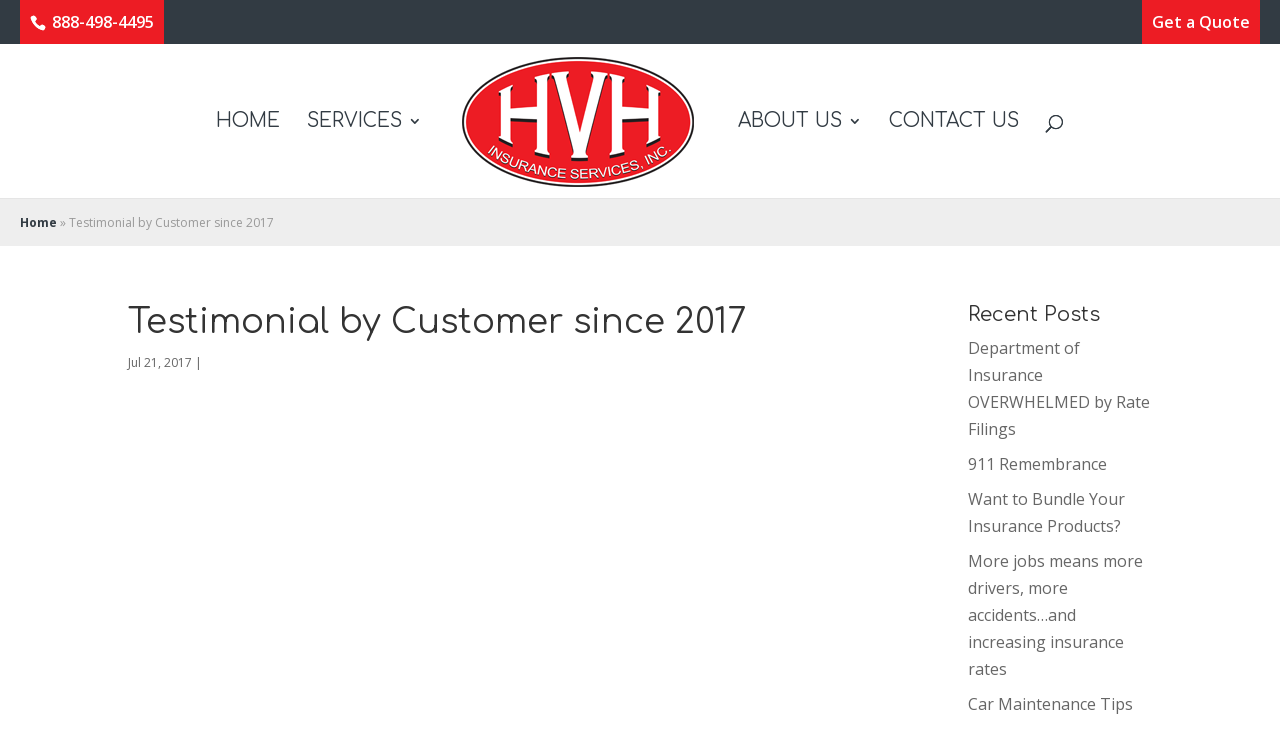

--- FILE ---
content_type: text/css
request_url: https://www.hvhinsurance.com/wp-content/themes/DiviFX/style.css
body_size: 84
content:
/*
 Theme Name:   DiviFX
 Theme URI:    http://divifx.com/
 Description:  The Ultimate Divi Child Theme. Requires Divi from Elegant Themes
 Author:       GammaFX Studio - 405 Ideas, Inc. Brand
 Author URI:   http://gammafx.com/
 Template:     Divi
 Version:      1.1.0
 Text Domain:  DiviFX
*/
/* DO NOT EDIT: Use /css/local.css Instead */


/* KEY UTILITY STYLES */


.et_pb_blog_grid.et_pb_module.hide-content .et_pb_post .post-content { display:none; }


@media only screen and (min-width: 1400px) {

}
@media only screen and (min-width: 981px) {

}

/*-------------------[1080px]------------------*/
@media only screen and (min-width: 1100px) and (max-width: 1405px) {
	
}

/*-------------------[960px]------------------*/
@media only screen and (min-width: 981px) and (max-width: 1100px) {

}

/*-------------------[768px]------------------*/
@media only screen and (max-width: 980px) {

}

/*-------------------[480px]------------------*/
@media only screen and (max-width: 767px) {

}

/*-------------------[320px]------------------*/
@media only screen and (max-width: 479px) {

}




--- FILE ---
content_type: text/css
request_url: https://www.hvhinsurance.com/wp-content/cache/et/1/1/global/et-divi-customizer-global-176238730921.min.css
body_size: 7417
content:
body,.et_pb_column_1_2 .et_quote_content blockquote cite,.et_pb_column_1_2 .et_link_content a.et_link_main_url,.et_pb_column_1_3 .et_quote_content blockquote cite,.et_pb_column_3_8 .et_quote_content blockquote cite,.et_pb_column_1_4 .et_quote_content blockquote cite,.et_pb_blog_grid .et_quote_content blockquote cite,.et_pb_column_1_3 .et_link_content a.et_link_main_url,.et_pb_column_3_8 .et_link_content a.et_link_main_url,.et_pb_column_1_4 .et_link_content a.et_link_main_url,.et_pb_blog_grid .et_link_content a.et_link_main_url,body .et_pb_bg_layout_light .et_pb_post p,body .et_pb_bg_layout_dark .et_pb_post p{font-size:16px}.et_pb_slide_content,.et_pb_best_value{font-size:18px}.woocommerce #respond input#submit,.woocommerce-page #respond input#submit,.woocommerce #content input.button,.woocommerce-page #content input.button,.woocommerce-message,.woocommerce-error,.woocommerce-info{background:#323b43!important}#et_search_icon:hover,.mobile_menu_bar:before,.mobile_menu_bar:after,.et_toggle_slide_menu:after,.et-social-icon a:hover,.et_pb_sum,.et_pb_pricing li a,.et_pb_pricing_table_button,.et_overlay:before,.entry-summary p.price ins,.woocommerce div.product span.price,.woocommerce-page div.product span.price,.woocommerce #content div.product span.price,.woocommerce-page #content div.product span.price,.woocommerce div.product p.price,.woocommerce-page div.product p.price,.woocommerce #content div.product p.price,.woocommerce-page #content div.product p.price,.et_pb_member_social_links a:hover,.woocommerce .star-rating span:before,.woocommerce-page .star-rating span:before,.et_pb_widget li a:hover,.et_pb_filterable_portfolio .et_pb_portfolio_filters li a.active,.et_pb_filterable_portfolio .et_pb_portofolio_pagination ul li a.active,.et_pb_gallery .et_pb_gallery_pagination ul li a.active,.wp-pagenavi span.current,.wp-pagenavi a:hover,.nav-single a,.posted_in a{color:#323b43}.et_pb_contact_submit,.et_password_protected_form .et_submit_button,.et_pb_bg_layout_light .et_pb_newsletter_button,.comment-reply-link,.form-submit .et_pb_button,.et_pb_bg_layout_light .et_pb_promo_button,.et_pb_bg_layout_light .et_pb_more_button,.woocommerce a.button.alt,.woocommerce-page a.button.alt,.woocommerce button.button.alt,.woocommerce-page button.button.alt,.woocommerce input.button.alt,.woocommerce-page input.button.alt,.woocommerce #respond input#submit.alt,.woocommerce-page #respond input#submit.alt,.woocommerce #content input.button.alt,.woocommerce-page #content input.button.alt,.woocommerce a.button,.woocommerce-page a.button,.woocommerce button.button,.woocommerce-page button.button,.woocommerce input.button,.woocommerce-page input.button,.et_pb_contact p input[type="checkbox"]:checked+label i:before,.et_pb_bg_layout_light.et_pb_module.et_pb_button{color:#323b43}.footer-widget h4{color:#323b43}.et-search-form,.nav li ul,.et_mobile_menu,.footer-widget li:before,.et_pb_pricing li:before,blockquote{border-color:#323b43}.et_pb_counter_amount,.et_pb_featured_table .et_pb_pricing_heading,.et_quote_content,.et_link_content,.et_audio_content,.et_pb_post_slider.et_pb_bg_layout_dark,.et_slide_in_menu_container,.et_pb_contact p input[type="radio"]:checked+label i:before{background-color:#323b43}a{color:#323b43}#main-header .nav li ul{background-color:#eeeeee}#top-header,#et-secondary-nav li ul{background-color:#323b43}.et_header_style_centered .mobile_nav .select_page,.et_header_style_split .mobile_nav .select_page,.et_nav_text_color_light #top-menu>li>a,.et_nav_text_color_dark #top-menu>li>a,#top-menu a,.et_mobile_menu li a,.et_nav_text_color_light .et_mobile_menu li a,.et_nav_text_color_dark .et_mobile_menu li a,#et_search_icon:before,.et_search_form_container input,span.et_close_search_field:after,#et-top-navigation .et-cart-info{color:#323b43}.et_search_form_container input::-moz-placeholder{color:#323b43}.et_search_form_container input::-webkit-input-placeholder{color:#323b43}.et_search_form_container input:-ms-input-placeholder{color:#323b43}#top-header,#top-header a,#et-secondary-nav li li a,#top-header .et-social-icon a:before{font-size:16px}#top-menu li a{font-size:19px}body.et_vertical_nav .container.et_search_form_container .et-search-form input{font-size:19px!important}#top-menu li a,.et_search_form_container input{font-weight:normal;font-style:normal;text-transform:uppercase;text-decoration:none}.et_search_form_container input::-moz-placeholder{font-weight:normal;font-style:normal;text-transform:uppercase;text-decoration:none}.et_search_form_container input::-webkit-input-placeholder{font-weight:normal;font-style:normal;text-transform:uppercase;text-decoration:none}.et_search_form_container input:-ms-input-placeholder{font-weight:normal;font-style:normal;text-transform:uppercase;text-decoration:none}#main-footer{background-color:#323b43}#footer-widgets .footer-widget a,#footer-widgets .footer-widget li a,#footer-widgets .footer-widget li a:hover{color:#eeeeee}.footer-widget{color:#eeeeee}#main-footer .footer-widget h4{color:#ed1c24}.footer-widget li:before{border-color:#323b43}.footer-widget,.footer-widget li,.footer-widget li a,#footer-info{font-size:14px}.bottom-nav,.bottom-nav a,.bottom-nav li.current-menu-item a{color:#eeeeee}#et-footer-nav .bottom-nav li.current-menu-item a{color:#eeeeee}body .et_pb_button,.woocommerce a.button.alt,.woocommerce-page a.button.alt,.woocommerce button.button.alt,.woocommerce-page button.button.alt,.woocommerce input.button.alt,.woocommerce-page input.button.alt,.woocommerce #respond input#submit.alt,.woocommerce-page #respond input#submit.alt,.woocommerce #content input.button.alt,.woocommerce-page #content input.button.alt,.woocommerce a.button,.woocommerce-page a.button,.woocommerce button.button,.woocommerce-page button.button,.woocommerce input.button,.woocommerce-page input.button,.woocommerce #respond input#submit,.woocommerce-page #respond input#submit,.woocommerce #content input.button,.woocommerce-page #content input.button,.woocommerce-message a.button.wc-forward{background:#ed1c24;border-color:#000000;border-radius:20px;font-weight:bold;font-style:normal;text-transform:none;text-decoration:none;}body.et_pb_button_helper_class .et_pb_button,body.et_pb_button_helper_class .et_pb_module.et_pb_button,.woocommerce.et_pb_button_helper_class a.button.alt,.woocommerce-page.et_pb_button_helper_class a.button.alt,.woocommerce.et_pb_button_helper_class button.button.alt,.woocommerce-page.et_pb_button_helper_class button.button.alt,.woocommerce.et_pb_button_helper_class input.button.alt,.woocommerce-page.et_pb_button_helper_class input.button.alt,.woocommerce.et_pb_button_helper_class #respond input#submit.alt,.woocommerce-page.et_pb_button_helper_class #respond input#submit.alt,.woocommerce.et_pb_button_helper_class #content input.button.alt,.woocommerce-page.et_pb_button_helper_class #content input.button.alt,.woocommerce.et_pb_button_helper_class a.button,.woocommerce-page.et_pb_button_helper_class a.button,.woocommerce.et_pb_button_helper_class button.button,.woocommerce-page.et_pb_button_helper_class button.button,.woocommerce.et_pb_button_helper_class input.button,.woocommerce-page.et_pb_button_helper_class input.button,.woocommerce.et_pb_button_helper_class #respond input#submit,.woocommerce-page.et_pb_button_helper_class #respond input#submit,.woocommerce.et_pb_button_helper_class #content input.button,.woocommerce-page.et_pb_button_helper_class #content input.button{color:rgba(255,255,255,0.99)}body .et_pb_button:hover,.woocommerce a.button.alt:hover,.woocommerce-page a.button.alt:hover,.woocommerce button.button.alt:hover,.woocommerce-page button.button.alt:hover,.woocommerce input.button.alt:hover,.woocommerce-page input.button.alt:hover,.woocommerce #respond input#submit.alt:hover,.woocommerce-page #respond input#submit.alt:hover,.woocommerce #content input.button.alt:hover,.woocommerce-page #content input.button.alt:hover,.woocommerce a.button:hover,.woocommerce-page a.button:hover,.woocommerce button.button:hover,.woocommerce-page button.button:hover,.woocommerce input.button:hover,.woocommerce-page input.button:hover,.woocommerce #respond input#submit:hover,.woocommerce-page #respond input#submit:hover,.woocommerce #content input.button:hover,.woocommerce-page #content input.button:hover{color:rgba(255,255,255,0.99)!important;background:#323b43!important;border-color:rgba(255,255,255,0.99)!important;border-radius:20px}@media only screen and (min-width:981px){.footer-widget h4{font-size:30px}.et_header_style_left #et-top-navigation,.et_header_style_split #et-top-navigation{padding:70px 0 0 0}.et_header_style_left #et-top-navigation nav>ul>li>a,.et_header_style_split #et-top-navigation nav>ul>li>a{padding-bottom:70px}.et_header_style_split .centered-inline-logo-wrap{width:140px;margin:-140px 0}.et_header_style_split .centered-inline-logo-wrap #logo{max-height:140px}.et_pb_svg_logo.et_header_style_split .centered-inline-logo-wrap #logo{height:140px}.et_header_style_centered #top-menu>li>a{padding-bottom:25px}.et_header_style_slide #et-top-navigation,.et_header_style_fullscreen #et-top-navigation{padding:61px 0 61px 0!important}.et_header_style_centered #main-header .logo_container{height:140px}.et_header_style_split .centered-inline-logo-wrap{width:auto;height:154px}.et_header_style_split .et-fixed-header .centered-inline-logo-wrap{width:auto;height:54px}.et_header_style_split .centered-inline-logo-wrap #logo,.et_header_style_split .et-fixed-header .centered-inline-logo-wrap #logo{height:auto;max-height:100%}.et-fixed-header#top-header,.et-fixed-header#top-header #et-secondary-nav li ul{background-color:#323b43}.et-fixed-header #top-menu a,.et-fixed-header #et_search_icon:before,.et-fixed-header #et_top_search .et-search-form input,.et-fixed-header .et_search_form_container input,.et-fixed-header .et_close_search_field:after,.et-fixed-header #et-top-navigation .et-cart-info{color:#323b43!important}.et-fixed-header .et_search_form_container input::-moz-placeholder{color:#323b43!important}.et-fixed-header .et_search_form_container input::-webkit-input-placeholder{color:#323b43!important}.et-fixed-header .et_search_form_container input:-ms-input-placeholder{color:#323b43!important}body.home-posts #left-area .et_pb_post .post-meta,body.archive #left-area .et_pb_post .post-meta,body.search #left-area .et_pb_post .post-meta,body.single #left-area .et_pb_post .post-meta{font-size:12px}}@media only screen and (min-width:1350px){.et_pb_row{padding:27px 0}.et_pb_section{padding:54px 0}.single.et_pb_pagebuilder_layout.et_full_width_page .et_post_meta_wrapper{padding-top:81px}.et_pb_section.et_pb_section_first{padding-top:inherit}.et_pb_fullwidth_section{padding:0}}h1{font-size:34px}h2,.product .related h2,.et_pb_column_1_2 .et_quote_content blockquote p{font-size:29px}h3{font-size:24px}h4,.et_pb_circle_counter h3,.et_pb_number_counter h3,.et_pb_column_1_3 .et_pb_post h2,.et_pb_column_1_4 .et_pb_post h2,.et_pb_blog_grid h2,.et_pb_column_1_3 .et_quote_content blockquote p,.et_pb_column_3_8 .et_quote_content blockquote p,.et_pb_column_1_4 .et_quote_content blockquote p,.et_pb_blog_grid .et_quote_content blockquote p,.et_pb_column_1_3 .et_link_content h2,.et_pb_column_3_8 .et_link_content h2,.et_pb_column_1_4 .et_link_content h2,.et_pb_blog_grid .et_link_content h2,.et_pb_column_1_3 .et_audio_content h2,.et_pb_column_3_8 .et_audio_content h2,.et_pb_column_1_4 .et_audio_content h2,.et_pb_blog_grid .et_audio_content h2,.et_pb_column_3_8 .et_pb_audio_module_content h2,.et_pb_column_1_3 .et_pb_audio_module_content h2,.et_pb_gallery_grid .et_pb_gallery_item h3,.et_pb_portfolio_grid .et_pb_portfolio_item h2,.et_pb_filterable_portfolio_grid .et_pb_portfolio_item h2{font-size:20px}h5{font-size:18px}h6{font-size:15px}.et_pb_slide_description .et_pb_slide_title{font-size:52px}.woocommerce ul.products li.product h3,.woocommerce-page ul.products li.product h3,.et_pb_gallery_grid .et_pb_gallery_item h3,.et_pb_portfolio_grid .et_pb_portfolio_item h2,.et_pb_filterable_portfolio_grid .et_pb_portfolio_item h2,.et_pb_column_1_4 .et_pb_audio_module_content h2{font-size:18px}h1,h2,h3,h4,h5,h6{font-family:'Comfortaa',display}.et_pb_button{font-family:'Comfortaa',display}#main-header,#et-top-navigation{font-family:'Comfortaa',display}#wpadminbar #wp-admin-bar-wp-logo>.ab-item{background-image:url('https://www.hvhinsurance.com/wp-content/uploads/2017/06/icon.png')!important;background-size:90%;background-repeat:no-repeat;background-position:50% 50%;background-color:#ffffff}#wpadminbar #wp-admin-bar-wp-logo>.ab-item .ab-icon:before{opacity:0}#wpadminbar #wp-admin-bar-wp-logo{overflow:hidden}textarea:focus,input:focus,select:focus,option:focus{outline:none!important;outline-color:rgba(0,0,0,0)}h2{font-size:27px}h3{font-size:23px}h4{font-size:20px}h5{font-size:17px}#sl_div div.results_entry,.gform_body .gform_button.button,body .button,.mobile_menu_bar{-webkit-transition:all 0.2s;-moz-transition:all 0.2s;transition:all 0.2s}body .gform_button.button{padding:0.3em 1em}body .et_pb_specialty_fullwidth>.et_pb_row.et_pb_gutters1{width:100%!important;max-width:100%!important}#logo{max-height:100%}@media (max-width:980px){.et_header_style_left #logo,.et_header_style_split #logo{max-width:80%}}nav#top-menu-nav,#top-menu,nav.fullwidth-menu-nav,.fullwidth-menu{text-align:right}@media only screen and (min-width:981px){.et_header_style_split .et-fixed-header .centered-inline-logo-wrap{width:auto;height:100%;vertical-align:middle}}body .et-fixed-header .logo_container a img#logo{opacity:0}body .et-fixed-header .logo_container a:after{content:'';background-position:50% 50%;position:absolute;width:100%;height:100%;top:0;left:0;background-image:url(https://www.hvhinsurance.com/wp-content/uploads/2017/07/logo-small.png);background-size:contain;background-repeat:no-repeat}body .et-fixed-header .logo_container a{display:inline-block;height:100%;overflow:hidden;position:relative}#main-header .et-search-form input{height:80%;border:#323b43 solid 1px;padding-right:10px;padding-left:10px}.et_vertical_nav #main-header .logo_container{width:auto;width:auto;margin-left:-20px;margin-right:-20px;margin-top:-25px}.et_vertical_nav div#et_top_search.gamma_vertical_search_top{z-index:2;margin-bottom:20px;margin-top:0}.et_vertical_fixed.et_vertical_nav.et_header_style_left #et-top-navigation,.et_vertical_nav.et_header_style_left #et-top-navigation{padding-top:0!important}.et_vertical_nav .gamma_vertical_search_top .et_search_form_container.et_pb_search_visible,.et_vertical_nav .gamma_vertical_search_top .et_search_form_container.et_pb_is_animating.et_pb_search_form_hidden{margin-top:-60px!important;margin-bottom:15px!important}.et_vertical_nav #main-header .gamma_vertical_search_top .et_search_form_container{margin:auto;width:100%}et_search_form_container@media only screen and (max-width:980px){.et_fixed_nav #main-header,.et_fixed_nav #top-header{position:fixed}}#top-menu .sub-menu li a,#top-menu li.mega-menu>ul>li>a{font-size:19px;padding:0}#top-menu li.mega-menu.mega-menu-parent .sub-menu .sub-menu li>a{font-size:19px;font-family:"Open Sans",Arial,sans-serif}.et-fixed-header #top-menu li.mega-menu>ul{padding:15px 20px}#top-menu li.mega-menu.mega-menu-parent li>.sub-menu{background-color:transparent!important}#top-menu li.current-menu-ancestor>a,#top-menu li.current-menu-item>a{color:#323b43}.quick-cart-wrapper>a,#main-header .sub-menu,#et-top-navigation .sub-menu{font-family:'Comfortaa',display}@media (min-width:981px){.et_vertical_nav #main-header #top-menu.nav .menu-item-has-children>a:first-child:after{content:"5"}}#mobile_menu{text-align:left;overflow:auto}#et_mobile_nav_menu .sub-menu li a{text-align:left}.woocommerce .woocommerce-breadcrumb{margin:0}#et-main-area #breadcrumbs-wrapper{padding:10px 20px;border-bottom:solid 1px #ffffff;border-top:solid 1px #ffffff;background-color:#eeeeee}#breadcrumbs-wrapper #breadcrumbs,#breadcrumbs-wrapper .woocommerce .woocommerce-breadcrumb{margin:0!important;font-size:12px!important;color:#323b43}#breadcrumbs-wrapper a{color:#323b43;font-weight:700;font-size:12px!important}#breadcrumbs-wrapper a:hover{color:#ed1c24}#breadcrumbs span{color:#999999!important;font-size:12px!important;!important}#breadcrumbs a:hover span{color:#ed1c24!important}#breadcrumbs a span{color:#323b43!important;!important}#main-content,.et_pb_section{background-color:#FFFFFF}.nav-previous a.et_pb_has_overlay,.nav-next a.et_pb_has_overlay{position:relative}.nav-previous a.et_pb_has_overlay .et_overlay,.nav-next a.et_pb_has_overlay .et_overlay{z-index:3;opacity:1}.nav-previous a.et_pb_has_overlay:hover .et_overlay,.nav-next a.et_pb_has_overlay:hover .et_overlay{z-index:3;opacity:0.2}.nav-previous a.et_pb_has_overlay .et_overlay:before{content:"\e045";font-size:50px;margin-right:-25px;margin-top:-40px}.nav-next a.et_pb_has_overlay .et_overlay:before{content:"\e046";font-size:50px;margin-left:-25px;margin-top:-40px}.et_pb_fullwidth_section .et_pb_post_title{padding:20px}.et_pb_fullwidth_section .et_pb_post_title.et_pb_image_below{padding-bottom:20px}.et_pb_fullwidth_section .et_pb_post_title.et_pb_featured_bg{padding:6% 0}#add_payment_method #payment,.woocommerce-cart #payment,.woocommerce-checkout #payment,.blockUI.blockOverlay,.et_overlay{background:rgba(255,255,255,0.6);border:none}body .blockUI.blockOverlay{z-index:1000;border:none;margin:0px;padding:0px;width:100%;height:100%;top:0px;left:0px;opacity:1;cursor:wait;position:absolute!important}.overlay_dark:after{content:'';display:block;position:absolute;width:100%;height:100%;background-color:rgba(255,255,255,0.7);top:0;left:0}.et_parallax_bg{background-position:center center}.gamma_js_link{color:#323b43;cursor:pointer;opacity:0.7}.gamma-tooltip.loading{min-height:25px}.gamma-tooltip.loading:after{opacity:1;font-family:'ETmodules'!important;content:"\e02d"!important;vertical-align:middle;font-weight:400;position:absolute;bottom:0px;left:50%;margin-left:-9px;-webkit-font-smoothing:antialiased;-webkit-animation:spin 2s linear infinite;-moz-animation:spin 2s linear infinite;animation:spin 2s linear infinite}.gamma_js_link:hover{opacity:1}.gamma-tooltip .text{font-size:12px;margin:10px 0;white-space:normal;padding:0 10px;display:inline-block}.gamma-tooltip .title{font-size:20px;text-transform:uppercase;padding-bottom:5px}.gamma-tooltip,.variation-swatch .gamma-tooltip{opacity:0;visibility:hidden;-moz-transition:all 0.3s;-webkit-transition:all 0.3s;transition:all 0.3s;position:absolute;padding:2px;background-color:rgba(50,59,67,0.9);width:auto;line-height:normal!important;z-index:100000;max-width:200px;color:rgba(255,255,255,0)!important;text-align:center;-webkit-transition-delay:0.3s;-moz-transition-delay:0.3s;-o-transition-delay:0.3s;transition-delay:0.3s;top:auto;right:auto;bottom:120%;width:280px;left:50%;transform:translate(-50%,0px);-webkit-transform:translate(-50%,0px);-moz-transform:translate(-50%,0px);-o-transform:translate(-50%,0px);-ms-transform:translate(-50%,0px)}@media only screen and (max-width:767px){.gamma-tooltip,.variation-swatch .gamma-tooltip{display:none}}.gamma-tooltip:before,.variation-swatch .gamma-tooltip:before{width:0;height:0;border-style:solid;position:absolute;content:'';border-width:15px 15px 0 15px;border-color:rgba(50,59,67,0.9) transparent transparent transparent;top:100%;left:50%;margin-left:-15px;margin-top:0px}a:hover .gamma-tooltip,.variation-swatch:hover .gamma-tooltip{bottom:100%;margin-bottom:15px;right:auto;opacity:1;visibility:visible}.ginput_complex>span{width:50%;display:inline-block}.gform_wrapper .ginput_complex .ginput_full{width:100%}body .gform_wrapper .validation_message{color:#d71a21;font-weight:normal}body img.gform_ajax_spinner{height:25px;width:25px;padding:0!important;margin:0 0 0 10px!important;position:absolute;-webkit-animation:spin 2s linear infinite;-moz-animation:spin 2s linear infinite;animation:spin 2s linear infinite}body .gform_wrapper .field_description_below .gfield_description{padding-top:0px}body .et_pb_bg_layout_dark .gform_wrapper .gfield_list_icons{position:relative}body .et_pb_bg_layout_dark .gform_wrapper .gfield_list_icons:before{content:'';position:absolute;display:block;width:18px;height:18px;border-radius:50%;background:#ed1c24;top:14px;left:3px;opacity:0.5}body .et_pb_bg_layout_dark .gform_wrapper .gfield_list_icons:hover:before{opacity:0.2}body .gform_wrapper div.validation_error{display:none}body .gform_wrapper li.gfield.gfield_error,body .gform_wrapper li.gfield.gfield_error.gfield_contains_required.gfield_creditcard_warning{background-color:rgba(0,0,0,0);padding:0;border-top:none;border-bottom:none}body .gform_wrapper .gfield_description.validation_message{padding-top:0px}body .gform_wrapper .top_label .gfield_label,body .gform_wrapper .gfield_label,body .gform_wrapper .field_sublabel_below .ginput_complex.ginput_container label{display:none}body .entry-summary .gform_wrapper .ginput_container,body .entry-summary .gform_wrapper .top_label .gfield_label,body .entry-summary .gform_wrapper .gfield_label,body .entry-summary .gform_wrapper .field_sublabel_below .ginput_complex.ginput_container label{display:inline-block;width:50%}body .entry-summary .gform_wrapper .gfield_label{text-align:right;padding-right:10px;font-weight:bold}body .entry-summary .gform_wrapper .gfield_select{padding:2px 5px;width:100%}body .entry-summary .gform_wrapper .gform_fields>li{display:inline-block;min-width:50%;margin-bottom:5px}body .entry-summary .gform_wrapper .gform_fields>li.gform_hidden{display:none!important}.mfp-inline-holder .mfp-content{width:90%!important;background-color:#FFFFFF;padding:20px}body .mfp-inline-holder .mfp-content .gform_wrapper .top_label .gfield_label,body .mfp-inline-holder .mfp-content .gform_wrapper .gfield_label,body .mfp-inline-holder .mfp-content .gform_wrapper .field_sublabel_below .ginput_complex.ginput_container label{display:block}#footer-widgets .footer-widget .gform_body li{padding-left:0px}#footer-widgets .footer-widget .gform_body li:before{display:none}body #sl_div select,body #searchForm INPUT,body input[type=text],body textarea,body .gform_wrapper input[type=email],body .gform_wrapper input[type=number],body .gform_wrapper input[type=password],body .gform_wrapper input[type=tel],body .gform_wrapper input[type=text],body .gform_wrapper input[type=url],body .et_pb_widget select,.et_pb_newsletter_form p input,.search-field,.et_pb_contact p input,.et_pb_contact p textarea,body input[type=password],body input[type=tel],body input[type=email],body input.text,body input.title,body textarea,body select,input[type=text]:focus,input.text:focus,input.title:focus,textarea:focus,select:focus{padding:16px;height:auto;border:none;-webkit-border-radius:0;-moz-border-radius:0;border-radius:5px;color:#333333;border-color:#cccccc;border-width:2px;border-style:solid;background-color:#eeeeee;font-size:16px}.entry-content tr th,.entry-content thead th,body.et-pb-preview #main-content .container tr th,body.et-pb-preview #main-content .container thead th{color:#666666}body #sl_div select,.et_pb_bg_layout_dark .et_pb_portfolio_item .post-meta a{color:#323b43}.et_pb_filterable_portfolio .et_pb_portfolio_filters,.et_pb_portfolio_items{text-align:center;font-size:0}.et_pb_portfolio_items .et_pb_portfolio_item{font-size:initial}.et_pb_filterable_portfolio .et_pb_portfolio_filters li,.et_pb_gallery_grid .et_pb_gallery_item,.et_pb_portfolio_grid .et_pb_portfolio_item,.et_pb_filterable_portfolio_grid .et_pb_portfolio_item{display:inline-block;float:none}.et_pb_filterable_portfolio .et_pb_portfolio_filters li a{margin:2px;border:none!important}.et_pb_fullwidth_portfolio .et_pb_portfolio_image.portrait img{width:100%;height:auto}.et_pb_fullwidth_portfolio .contain .et_pb_portfolio_image.portrait img{min-height:inherit}.et_pb_fullwidth_portfolio.contain .et_pb_portfolio_image.landscape img{min-width:inherit}@media only screen and (min-width:981px){.et_pb_title_container h1{font-size:34px}}#main-content .sidebar-ecomm #sidebar{width:100%;float:none}#main-content .sidebar-ecomm .et_pb_widget{padding:10px 20px;border-style:solid;border-width:1px;border-color:#ffffff;-webkit-border-radius:0px;-moz-border-radius:0px;border-radius:0px;margin-bottom:20px;background-color:rgba(0,0,0,0);color:#666666;font-size:16px}#main-content .sidebar-ecomm .et_pb_widget ul li{color:#666666;font-size:16px}#main-content .sidebar-ecomm .et_pb_widget ul li{padding-left:30px}#main-content .sidebar-ecomm .et_pb_widget li a,#main-content .sidebar-ecomm .et_pb_widget a{color:#fff;font-size:16px}#main-content .sidebar-ecomm .et_pb_widget a:hover{opacity:0.75}#main-content .sidebar-ecomm .et_pb_widget .term-description li:before,#main-content .sidebar-ecomm .et_pb_widget li a:before{content:"5";height:100%;box-sizing:border-box;margin-right:5px!important;opacity:0.5;font-family:"ETmodules";font-size:16px;font-weight:800;position:absolute;left:10px;color:#fff}#main-content .sidebar-ecomm .et_pb_widget li.current-menu-item>a,#main-content .sidebar-ecomm .et_pb_widget li.current-menu-item>a:before,#main-content .sidebar-ecomm .et_pb_widget li.current-cat>a,#main-content .sidebar-ecomm .et_pb_widget li.current-cat>a:before{color:#eeeeee}#main-content .sidebar-ecomm .et_pb_widget ul li{position:relative}#main-content .sidebar-ecomm .et_pb_widget ul.children,#main-content .sidebar-ecomm .et_pb_widget ul.sub-menu{margin-top:.5em}#main-content .sidebar-ecomm .et_pb_widget h4:before{content:"\e050";position:absolute;right:0px;font-size:24px;color:#323b43;top:50%;margin-top:-5px;opacity:0;font-family:'ETmodules';speak:none;font-style:normal;font-weight:normal;font-variant:normal;text-transform:none;line-height:1;-webkit-font-smoothing:antialiased}#main-content .sidebar-ecomm .et_pb_widget.expanded h4:before{content:"\e04f"}#main-content .sidebar-ecomm .et_pb_widget h4:hover:before{color:#fff}.sidebar-ecomm .et_pb_widget.collapsed h4,.sidebar-ecomm .et_pb_widget h4{position:relative;padding-top:10px;font-size:20px;color:#ed1c24;!important}#main-content .container:before{background-color:rgba(0,0,0,0)}@media only screen and (min-width:981px){#main-content .sidebar-ecomm .et_pb_widget .toggle_content{display:block!important}}@media only screen and (max-width:980px){#main-content .sidebar-ecomm .et_pb_widget{margin-bottom:-1px!important}#main-content .sidebar-ecomm .et_pb_widget h4:before{opacity:1}#main-content .sidebar-ecomm .et_pb_widget .toggle_content{display:none;padding:10px}}.et_pb_gamma_posts .no-content .et_pb_image_container{margin:0}.et_pb_slide.et_pb_slide_clickable a.divifx_button_full{display:block;position:absolute;top:0;left:0;width:100%;height:100%;z-index:10}.et_pb_slide.divifx_text_position .et_pb_slide_description{padding:16% 4%}.et_pb_slide.divifx_text_position_top_left .et_pb_slide_description{text-align:left;padding:6% 4% 26%;float:left}.et_pb_slide.divifx_text_position_top_center .et_pb_slide_description{padding:6% 4% 26%}.et_pb_slide.divifx_text_position_top_right .et_pb_slide_description{text-align:right;padding:6% 4% 26%;float:right}.et_pb_slide.divifx_text_position_center_right .et_pb_slide_description{text-align:right;float:right}.et_pb_slide.divifx_text_position_center_left .et_pb_slide_description{text-align:left;float:left}.et_pb_slide.divifx_text_position_bottom_left .et_pb_slide_description{text-align:left;padding:26% 4% 6%;float:left}.et_pb_slide.divifx_text_position_bottom_center .et_pb_slide_description{padding:26% 4% 6%}.et_pb_slide.divifx_text_position_bottom_right .et_pb_slide_description{text-align:right;padding:26% 4% 6%;float:right}.et_pb_slider .et_pb_slide.divifx_fullwidth_container_on .et_pb_container{width:100%;max-width:none}body h1,h2,h3,h4,h5,h6,.et_quote_content blockquote p,.et_pb_slide_description .et_pb_slide_title{word-wrap:normal}@media only screen and (min-width:981px){.et_pb_slide.divifx_text_width.divifx_text_width_half .et_pb_slide_description{width:50%}.et_pb_slide.divifx_text_width.divifx_text_width_third .et_pb_slide_description{width:35%}}#main-footer .et_pb_section{background-color:transparent}.et_pb_scroll_top.et-pb-icon{background:rgba(0,0,0,0.6)!important;color:#fff!important}.footer-widget .et_pb_widget{float:none;width:100%}.footer-widget ul#menu-footer-menu{vertical-align:top}#main-footer .et_pb_module{color:#eeeeee}#main-footer .et_pb_module a{color:#eeeeee}#main-footer h1,#main-footer h2,#main-footer h3,#main-footer h4,#main-footer h5,#main-footer h6{color:#ed1c24}#menu-footer-menu li.current-menu-item>a{color:#eeeeee}.et_bloom .et_bloom_form_container .et_bloom_close_button{color:rgba(255,255,255,0.99)!important;background:#ed1c24!important}.et_bloom_form_content .gform_button{margin-top:20px}body .button,body a.et_pb_button.et_pb_module,body input[type=submit].et_pb_button,body #searchForm input[type=submit],body .download-button,body .slp_ui_button,body.woocommerce #respond input#submit,body.woocommerce-page #respond input#submit,body.woocommerce #content input.button,body.woocommerce-page #content input.button,body .gform_button.button,body .slp_ui_button,body .button,.woocommerce .widget_price_filter .price_slider_amount .button,.woocommerce div.product form.cart .button,.woocommerce ul.products li.product .button,body .gform_button.button,body .et_pb_newsletter_button.et_pb_button,body .et_pb_filterable_portfolio .et_pb_portfolio_filters li a,.woocommerce.et_pb_button_helper_class #respond input#submit,.woocommerce-page.et_pb_button_helper_class #respond input#submit,.woocommerce-page.et_pb_button_helper_class button.button,.woocommerce-page.et_pb_button_helper_class a.button,.woocommerce a.button.alt,.woocommerce-page a.button.alt,.woocommerce button.button.alt,.woocommerce-page button.button.alt,.woocommerce input.button.alt,.woocommerce-page input.button.alt,.woocommerce #respond input#submit.alt,.woocommerce-page #respond input#submit.alt,.woocommerce a.button.alt:disabled[disabled]{color:rgba(255,255,255,0.99)!important;font-size:20px!important;background:#ed1c24!important;border:solid!important;border-width:2px!important;border-color:#000000!important;border-radius:20px!important;display:inline-block;cursor:pointer;overflow:hidden;font-weight:bold;font-style:normal;text-transform:none;text-decoration:none;!important;letter-spacing:0px!important}.woocommerce ul.products li.product .button:hover,.woocommerce a.button.alt:hover,.woocommerce-page a.button.alt:hover{padding-right:2em}.woocommerce #respond input#submit.disabled:hover:after,.woocommerce #respond input#submit:disabled:hover:after,.woocommerce #respond input#submit:disabled[disabled]:hover:after,.woocommerce a.button.disabled:hover:after,.woocommerce a.button:disabled:hover:after,.woocommerce a.button:disabled[disabled]:hover:after,.woocommerce button.button.disabled:hover:after,.woocommerce button.button:disabled:hover:after,.woocommerce button.button:disabled[disabled]:hover:after,.woocommerce input.button.disabled:hover:after,.woocommerce input.button:disabled:hover:after,.woocommerce input.button:disabled[disabled]:hover:after{display:none}body .button:after,body .download-button:after,body .slp_ui_button:after,body .gform_button.button:after,body .et_pb_button:after,.woocommerce a.button.alt:after,.woocommerce-page a.button.alt:after,.woocommerce button.button.alt:after,.woocommerce-page button.button.alt:after,.woocommerce input.button.alt:after,.woocommerce-page input.button.alt:after,.woocommerce #respond input#submit.alt:after,.woocommerce-page #respond input#submit.alt:after,.woocommerce #content input.button.alt:after,.woocommerce-page #content input.button.alt:after,.woocommerce a.button:after,.woocommerce-page a.button:after,.woocommerce button.button:after,.woocommerce-page button.button:after,.woocommerce input.button:after,.woocommerce-page input.button:after,.woocommerce #respond input#submit:after,.woocommerce-page #respond input#submit:after,.woocommerce #content input.button:after,.woocommerce-page #content input.button:after{font-size:20px!important;color:#ffffff!important;font-family:'ETmodules'!important;line-height:inherit!important}body .download-button:hover,body a.et_pb_button.et_pb_module:hover,body .slp_ui_button:hover,body.woocommerce #respond input#submit:hover,body.woocommerce-page #respond input#submit:hover,body .gform_button.button:hover,body input[type=submit].et_pb_button:hover,body #searchForm input[type=submit]:hover,body .et_pb_filterable_portfolio .et_pb_portfolio_filters li a.active,body .et_pb_filterable_portfolio .et_pb_portfolio_filters li a:hover,body .button:hover,.woocommerce .widget_price_filter .price_slider_amount .button:hover,.woocommerce ul.products li.product .button:hover,.woocommerce.et_pb_button_helper_class #respond input#submit:hover,.woocommerce-page.et_pb_button_helper_class #respond input#submit:hover,.woocommerce-page.et_pb_button_helper_class button.button:hover,.woocommerce div.product form.cart .button:hover,.woocommerce-page.et_pb_button_helper_class a.button:hover,.woocommerce a.button.alt:hover,.woocommerce-page a.button.alt:hover,.woocommerce button.button.alt:hover,.woocommerce-page button.button.alt:hover,.woocommerce input.button.alt:hover,.woocommerce-page input.button.alt:hover,.woocommerce #respond input#submit.alt:hover,.woocommerce-page #respond input#submit.alt:hover,.woocommerce a.button.alt:disabled[disabled]:hover{color:rgba(255,255,255,0.99)!important;background:#323b43!important;border-color:rgba(255,255,255,0.99)!important;border-radius:20px!important;letter-spacing:0px!important;border-width:2px!important}.woocommerce a.button.alt,#main-content a.button.alt,.woocommerce button.button.alt,#main-content button.button.alt,.woocommerce input.button.alt,#main-content input.button.alt,.woocommerce #respond input#submit.alt,#main-content #respond input#submit.alt,.woocommerce a.button.alt:disabled[disabled]{color:rgba(255,255,255,0.99)!important;background:#323b43!important;border-color:rgba(255,255,255,0.99)!important}body.woocommerce .quantity input.qty{color:#fff!important;background:#333!important;padding-top:0.5em;padding-bottom:0.5em;line-height:1.7em;font-size:20px!important;height:auto}.gamma_divi_load_more{display:inline-block;float:inherit;margin:40px}#et_mobile_nav_menu .sub-menu li a .menu-image{display:inline-block;height:50px;width:auto;margin-right:20px}.et_monarch #et-secondary-menu>ul>li a{line-height:20px}.et_monarch .et_social_top li a,.et_monarch .et_social_media_wrapper .et_social_top li .et_social_share{padding:0!important}.et_monarch .et_social_autowidth li{margin:0 5px 0 0!important;min-height:20px}.et_monarch .et_social_top .et_social_icon{background-color:rgba(0,0,0,0)!important}.et_monarch #footer-bottom .et_social_networks{float:right;width:auto}.et_monarch #et-info .et_social_networks .et_social_icon,.et_monarch #et-info .et_social_networks .et_social_icon:before,.et_monarch #et-info .et_social_networks .et_social_icon:after{width:20px;height:20px;line-height:20px;display:inline-block;font-size:14px;border-radius:0}.et_monarch #et-info-phone{line-height:20px}.mobile_menu_bar:before{content:""!important;color:#ed1c24!important}h3.cff-post-text{font-size:1.5em;font-family:inherit}#footer-bottom .gamma_banners{color:#eeeeee}#main-footer .et_social_networks,#top-header .et_social_networks{width:auto;vertical-align:middle}#top-header .et_social_networks .et_social_icons_container{min-width:120px}#top-header .et_social_networks{float:left}#top-header #et-info{width:50%}@media (max-width:980px){#et-secondary-menu{display:block!important;width:20%;float:right;margin-top:14px!important}#et-secondary-menu .et_duplicate_social_icons{display:none}#top-header #et-info{width:80%;float:left;text-align:left}}#top-header #et-info .gamma_banners{display:inline-block;vertical-align:middle;float:right;line-height:normal;color:#323b43}.anim{-webkit-transition:all 0.2s;-moz-transition:all 0.2s;transition:all 0.2s}.gamma_testimonials .et_pb_carousel_items{overflow:visible}.gamma_testimonials .et_pb_carousel_item{background:rgba(255,255,255,0)}.gamma_testimonials .et_pb_carousel_item:after{display:none}.gamma_testimonials{text-align:center}.testimonial-body{text-align:left;background-color:#323b43;padding:20px 20px 20px 50px;margin-bottom:20px;position:relative;color:#fff}.testimonial-body:after{width:0;height:0;border-style:solid;border-width:15px 15px 0 15px;border-color:#323b43 transparent transparent transparent;position:absolute;content:'';top:100%;left:50%;margin-left:-15px}.owl-prev,.owl-next{position:absolute;z-index:100;top:50%;margin-top:-24px;opacity:0;color:#fff;font-size:48px;-webkit-transition:all 0.2s ease-in-out;-moz-transition:all 0.2s ease-in-out;transition:all 0.2s ease-in-out}.owl-prev{left:40px}.owl-next{right:40px}.owl-next:before,.owl-prev:before{font-family:"ETmodules"!important;font-weight:normal;font-style:normal;font-variant:normal;-webkit-font-smoothing:antialiased;-moz-osx-font-smoothing:grayscale;line-height:1;text-transform:none;speak:none}.owl-next:before{content:"\e04e"}.owl-prev:before{content:"\e04d"}.owl-carousel:hover .owl-prev,.et_mobile_device .owl-prev{left:10px;opacity:1}.owl-carousel:hover .owl-next,.et_mobile_device .owl-next{right:10px;opacity:1}.owl-carousel{padding:40px 5%}.et_pb_blurb_position_left .et-pb-icon-circle,.et_pb_blurb_position_right .et-pb-icon-circle{-webkit-border-radius:50%;-moz-border-radius:50%;border-radius:50%}.et-pb-arrow-next:before{content:"\e04e"}.et_pb_slider .et_pb_container{max-width:80%}.show-label label.gfield_label{display:block!important}@media only screen and (min-width:981px){.nav li ul{width:340px}#top-menu li li a{width:300px}}@media only screen and (max-width:980px){.et_pb_carousel_items.columns-4 .et_pb_carousel_item{width:23.5%}#top-header #et-info{width:50%}#et-secondary-menu{width:50%;text-align:right}#et-secondary-nav{display:block!important}}body .et_pb_slide_content .gform_wrapper ul li.gfield{margin-top:0}.et_pb_slide_content .gform_wrapper{margin-top:-8px}.et_pb_slide_content .gform_wrapper li.gfield.gfield_error.gfield_contains_required div.ginput_container,.et_pb_slide_content.gform_wrapper li.gfield.gfield_error.gfield_contains_required label.gfield_label{margin-top:8px}.et_pb_slide_title{padding-top:15%}.et_pb_slide_description{text-align:left}.home .et_pb_slide_description{text-align:right}@media only screen and (max-width:479px){.et_pb_button{font-size:14px}}@media (max-width:980px){.et_header_style_left #logo,.et_header_style_split #logo{width:auto;height:auto;max-height:none}.et_header_style_split header#main-header .logo_container{max-height:none}}.txt-small{font-size:11px;line-height:normal}.entry-content>.et_pb_fullwidth_section>.et_pb_post_title{position:absolute;width:100%;height:auto;z-index:1}.et_pb_fullwidth_section.et_pb_post_title .entry-title{padding-bottom:0}.et_pb_row.et_pb_row_fullwidth.fullfullwidth{width:100%!important;max-width:100%!important}.et_pb_bg_layout_light .et-pb-arrow-prev,.et_pb_bg_layout_light .et-pb-arrow-next{color:#323b43}.et-pb-arrow-next:before{content:"\e04e"}.et-pb-arrow-prev:before{content:"\e04d"}.et_pb_fullwidth_portfolio_carousel.et_pb_gallery_fullwidth .et_pb_portfolio_items,.et_pb_fullwidth_portfolio_carousel.et_pb_gallery_fullwidth .et_pb_gallery_item{max-height:100px}#top-menu .sub-menu li a,#top-menu li.mega-menu>ul>li>a{font-size:14px!important}body .et_pb_button.alt-button{background-color:#323b43!important}body .et_pb_button.alt-button:hover{background-color:#ed1c24!important}.et_header_style_split .mobile_menu_bar{top:0px;right:0px}#et-info-phone:after,#et-secondary-menu>ul>li>a:after{content:'';position:absolute;width:100%;left:-10px;background:#ed1c24;z-index:-1;padding-left:10px;padding-right:10px;height:44px;margin-top:-0.75em}#et-info-phone{padding-bottom:0.75em}

--- FILE ---
content_type: application/javascript
request_url: https://www.hvhinsurance.com/wp-content/themes/DiviFX/js/local.js
body_size: 485
content:
/* ENTER YOUR CUSTOM JS HERE */
(function($){
	$(document).ready(function () {
		
		resizePostFeed();
		$('.et_header_style_split #logo').delay(1000).css('display','initial');
		
		$('.gform_wrapper input').each(function(){
			//console.log('FOUND: '+$(this).attr('id')+'|'+$(this).attr('placeholder'));
			if($(this).attr('placeholder')==''||!isDefined($(this).attr('placeholder'))){
				
				var label = $(this).parents('li').find('label');
				if(isDefined(label)){
					$(this).attr('placeholder',label.html());
				}else{
					console.log('LABEL: '+label+'|'+$(this).attr('id'));
				}
				
				
			}
		});
		$('.owl-carousel').owlCarousel({
			loop:true,
			margin:10,
			nav:true,
			autoplayHoverPause:true,
			responsiveClass:true,
			autoHeight:true,
			autoplayTimeout:5000,
			navText:["",""],
			responsive:{
				0:{
					items:1,
					autoplay:true,
				},
				480 :{
					items:2,
					autoplay:true,
				},
				768 :{
					items:3,
					autoplay:true,
				},
				981 :{
					items:4,
					autoplay:true,
				}
			}
			
		})
	});
	$(window).load(function() {
		

	})
	$( window ).resize(function() {
		//resizeTestimonials();
		
		resizePostFeed();
	});
	function resizePostFeed(){
		//console.log('res');
		var element = '.et_pb_gamma_posts.et_pb_blog_grid h2.entry-title';
		var maxHeight = ($(window).width()<=479) ?'auto': localGetMaxHeight(element);
		//console.log('resizing'+maxHeight);
		$(element).height(maxHeight);
	}
	function resizeTestimonials(){
		var $et_window = $(window);
		var columns = 4;
		if ( $et_window.width() < 480) {
			columns = 2;
		}
	
		$('.et_pb_carousel.gamma_testimonials .et_pb_carousel_items').attr('class','et_pb_carousel_items columns-'+columns);
		//console.log('resize testimo');
		//console.log($('.et_pb_carousel.gamma_testimonials .et_pb_carousel_items').attr('class'));
	}
	function localGetMaxHeight(selector){
		var maxHeight = 0;
		$(selector).height('auto');
		$(selector).each(function(){
			if($(this).height()>maxHeight){
				maxHeight = $(this).height();
			}
		});
		return maxHeight;
	}
})(jQuery)


--- FILE ---
content_type: application/javascript; charset=UTF-8
request_url: https://www.hvhinsurance.com/cdn-cgi/challenge-platform/scripts/jsd/main.js
body_size: 4529
content:
window._cf_chl_opt={VnHPF6:'b'};~function(x1,z,T,h,H,D,k,a){x1=R,function(m,O,xD,x0,B,c){for(xD={m:256,O:355,B:353,c:324,d:302,Y:304,b:333,l:334,S:349,U:319},x0=R,B=m();!![];)try{if(c=parseInt(x0(xD.m))/1*(parseInt(x0(xD.O))/2)+parseInt(x0(xD.B))/3*(parseInt(x0(xD.c))/4)+parseInt(x0(xD.d))/5+parseInt(x0(xD.Y))/6+parseInt(x0(xD.b))/7+parseInt(x0(xD.l))/8+-parseInt(x0(xD.S))/9*(parseInt(x0(xD.U))/10),O===c)break;else B.push(B.shift())}catch(d){B.push(B.shift())}}(x,535526),z=this||self,T=z[x1(257)],h=function(xe,xX,xa,xv,x2,O,B,c){return xe={m:251,O:321},xX={m:263,O:263,B:255,c:263,d:289,Y:313,b:255,l:263},xa={m:354},xv={m:354,O:313,B:346,c:315,d:316,Y:315,b:316,l:346,S:316,U:299,A:255,i:299,Q:255,P:299,F:255,V:263,y:315,K:316,C:299,o:255,N:255,n:255,W:289},x2=x1,O=String[x2(xe.m)],B={'h':function(d,xZ){return xZ={m:280,O:313},d==null?'':B.g(d,6,function(Y,x3){return x3=R,x3(xZ.m)[x3(xZ.O)](Y)})},'g':function(Y,S,U,x4,A,i,Q,P,F,V,y,K,C,o,N,W,L,E){if(x4=x2,null==Y)return'';for(i={},Q={},P='',F=2,V=3,y=2,K=[],C=0,o=0,N=0;N<Y[x4(xv.m)];N+=1)if(W=Y[x4(xv.O)](N),Object[x4(xv.B)][x4(xv.c)][x4(xv.d)](i,W)||(i[W]=V++,Q[W]=!0),L=P+W,Object[x4(xv.B)][x4(xv.Y)][x4(xv.b)](i,L))P=L;else{if(Object[x4(xv.l)][x4(xv.c)][x4(xv.S)](Q,P)){if(256>P[x4(xv.U)](0)){for(A=0;A<y;C<<=1,S-1==o?(o=0,K[x4(xv.A)](U(C)),C=0):o++,A++);for(E=P[x4(xv.i)](0),A=0;8>A;C=C<<1|E&1,S-1==o?(o=0,K[x4(xv.A)](U(C)),C=0):o++,E>>=1,A++);}else{for(E=1,A=0;A<y;C=C<<1|E,o==S-1?(o=0,K[x4(xv.Q)](U(C)),C=0):o++,E=0,A++);for(E=P[x4(xv.P)](0),A=0;16>A;C=C<<1|E&1.06,o==S-1?(o=0,K[x4(xv.F)](U(C)),C=0):o++,E>>=1,A++);}F--,0==F&&(F=Math[x4(xv.V)](2,y),y++),delete Q[P]}else for(E=i[P],A=0;A<y;C=C<<1.18|1.53&E,o==S-1?(o=0,K[x4(xv.A)](U(C)),C=0):o++,E>>=1,A++);P=(F--,0==F&&(F=Math[x4(xv.V)](2,y),y++),i[L]=V++,String(W))}if(''!==P){if(Object[x4(xv.B)][x4(xv.y)][x4(xv.K)](Q,P)){if(256>P[x4(xv.C)](0)){for(A=0;A<y;C<<=1,S-1==o?(o=0,K[x4(xv.A)](U(C)),C=0):o++,A++);for(E=P[x4(xv.C)](0),A=0;8>A;C=C<<1|1.86&E,S-1==o?(o=0,K[x4(xv.o)](U(C)),C=0):o++,E>>=1,A++);}else{for(E=1,A=0;A<y;C=C<<1.42|E,o==S-1?(o=0,K[x4(xv.N)](U(C)),C=0):o++,E=0,A++);for(E=P[x4(xv.U)](0),A=0;16>A;C=1.03&E|C<<1,o==S-1?(o=0,K[x4(xv.n)](U(C)),C=0):o++,E>>=1,A++);}F--,F==0&&(F=Math[x4(xv.V)](2,y),y++),delete Q[P]}else for(E=i[P],A=0;A<y;C=C<<1|1&E,S-1==o?(o=0,K[x4(xv.Q)](U(C)),C=0):o++,E>>=1,A++);F--,0==F&&y++}for(E=2,A=0;A<y;C=C<<1|1.91&E,S-1==o?(o=0,K[x4(xv.o)](U(C)),C=0):o++,E>>=1,A++);for(;;)if(C<<=1,o==S-1){K[x4(xv.Q)](U(C));break}else o++;return K[x4(xv.W)]('')},'j':function(d,xk,x5){return xk={m:299},x5=x2,null==d?'':d==''?null:B.i(d[x5(xa.m)],32768,function(Y,x6){return x6=x5,d[x6(xk.m)](Y)})},'i':function(Y,S,U,x7,A,i,Q,P,F,V,y,K,C,o,N,W,E,L){for(x7=x2,A=[],i=4,Q=4,P=3,F=[],K=U(0),C=S,o=1,V=0;3>V;A[V]=V,V+=1);for(N=0,W=Math[x7(xX.m)](2,2),y=1;W!=y;L=K&C,C>>=1,0==C&&(C=S,K=U(o++)),N|=(0<L?1:0)*y,y<<=1);switch(N){case 0:for(N=0,W=Math[x7(xX.O)](2,8),y=1;y!=W;L=C&K,C>>=1,C==0&&(C=S,K=U(o++)),N|=y*(0<L?1:0),y<<=1);E=O(N);break;case 1:for(N=0,W=Math[x7(xX.O)](2,16),y=1;W!=y;L=K&C,C>>=1,C==0&&(C=S,K=U(o++)),N|=y*(0<L?1:0),y<<=1);E=O(N);break;case 2:return''}for(V=A[3]=E,F[x7(xX.B)](E);;){if(o>Y)return'';for(N=0,W=Math[x7(xX.O)](2,P),y=1;y!=W;L=K&C,C>>=1,0==C&&(C=S,K=U(o++)),N|=y*(0<L?1:0),y<<=1);switch(E=N){case 0:for(N=0,W=Math[x7(xX.c)](2,8),y=1;y!=W;L=C&K,C>>=1,0==C&&(C=S,K=U(o++)),N|=y*(0<L?1:0),y<<=1);A[Q++]=O(N),E=Q-1,i--;break;case 1:for(N=0,W=Math[x7(xX.c)](2,16),y=1;y!=W;L=K&C,C>>=1,C==0&&(C=S,K=U(o++)),N|=(0<L?1:0)*y,y<<=1);A[Q++]=O(N),E=Q-1,i--;break;case 2:return F[x7(xX.d)]('')}if(i==0&&(i=Math[x7(xX.O)](2,P),P++),A[E])E=A[E];else if(Q===E)E=V+V[x7(xX.Y)](0);else return null;F[x7(xX.b)](E),A[Q++]=V+E[x7(xX.Y)](0),i--,V=E,i==0&&(i=Math[x7(xX.l)](2,P),P++)}}},c={},c[x2(xe.O)]=B.h,c}(),H={},H[x1(260)]='o',H[x1(358)]='s',H[x1(336)]='u',H[x1(359)]='z',H[x1(264)]='n',H[x1(318)]='I',H[x1(268)]='b',D=H,z[x1(308)]=function(O,B,Y,S,xF,xu,xP,xw,A,i,Q,P,F,V){if(xF={m:307,O:276,B:288,c:276,d:279,Y:283,b:310,l:279,S:283,U:348,A:282,i:354,Q:275,P:351},xu={m:360,O:354,B:301},xP={m:346,O:315,B:316,c:255},xw=x1,B===null||B===void 0)return S;for(A=v(B),O[xw(xF.m)][xw(xF.O)]&&(A=A[xw(xF.B)](O[xw(xF.m)][xw(xF.c)](B))),A=O[xw(xF.d)][xw(xF.Y)]&&O[xw(xF.b)]?O[xw(xF.l)][xw(xF.S)](new O[(xw(xF.b))](A)):function(y,xs,K){for(xs=xw,y[xs(xu.m)](),K=0;K<y[xs(xu.O)];y[K]===y[K+1]?y[xs(xu.B)](K+1,1):K+=1);return y}(A),i='nAsAaAb'.split('A'),i=i[xw(xF.U)][xw(xF.A)](i),Q=0;Q<A[xw(xF.i)];P=A[Q],F=M(O,B,P),i(F)?(V=F==='s'&&!O[xw(xF.Q)](B[P]),xw(xF.P)===Y+P?U(Y+P,F):V||U(Y+P,B[P])):U(Y+P,F),Q++);return S;function U(y,K,xh){xh=R,Object[xh(xP.m)][xh(xP.O)][xh(xP.B)](S,K)||(S[K]=[]),S[K][xh(xP.c)](y)}},k=x1(357)[x1(312)](';'),a=k[x1(348)][x1(282)](k),z[x1(317)]=function(m,O,xy,xI,B,Y,l,S){for(xy={m:286,O:354,B:354,c:361,d:255,Y:326},xI=x1,B=Object[xI(xy.m)](O),Y=0;Y<B[xI(xy.O)];Y++)if(l=B[Y],l==='f'&&(l='N'),m[l]){for(S=0;S<O[B[Y]][xI(xy.B)];-1===m[l][xI(xy.c)](O[B[Y]][S])&&(a(O[B[Y]][S])||m[l][xI(xy.d)]('o.'+O[B[Y]][S])),S++);}else m[l]=O[B[Y]][xI(xy.Y)](function(U){return'o.'+U})},e();function j(c,d,xt,xB,Y,b,l,S,U,A,i,Q){if(xt={m:271,O:265,B:278,c:363,d:311,Y:356,b:272,l:352,S:287,U:344,A:314,i:292,Q:293,P:347,F:311,V:342,y:296,K:291,C:274,o:303,N:250,n:309,W:249,L:341,f:306,E:298,xU:269,xA:321},xB=x1,!s(.01))return![];b=(Y={},Y[xB(xt.m)]=c,Y[xB(xt.O)]=d,Y);try{l=z[xB(xt.B)],S=xB(xt.c)+z[xB(xt.d)][xB(xt.Y)]+xB(xt.b)+l.r+xB(xt.l),U=new z[(xB(xt.S))](),U[xB(xt.U)](xB(xt.A),S),U[xB(xt.i)]=2500,U[xB(xt.Q)]=function(){},A={},A[xB(xt.P)]=z[xB(xt.F)][xB(xt.V)],A[xB(xt.y)]=z[xB(xt.d)][xB(xt.K)],A[xB(xt.C)]=z[xB(xt.d)][xB(xt.o)],A[xB(xt.N)]=z[xB(xt.F)][xB(xt.n)],i=A,Q={},Q[xB(xt.W)]=b,Q[xB(xt.L)]=i,Q[xB(xt.f)]=xB(xt.E),U[xB(xt.xU)](h[xB(xt.xA)](Q))}catch(P){}}function e(xW,xn,xo,xG,m,O,B,c,d){if(xW={m:278,O:267,B:295,c:294,d:258,Y:329,b:290,l:290},xn={m:295,O:294,B:290},xo={m:330},xG=x1,m=z[xG(xW.m)],!m)return;if(!I())return;(O=![],B=m[xG(xW.O)]===!![],c=function(xj,Y){if(xj=xG,!O){if(O=!![],!I())return;Y=X(),G(Y.r,function(b){J(m,b)}),Y.e&&j(xj(xo.m),Y.e)}},T[xG(xW.B)]!==xG(xW.c))?c():z[xG(xW.d)]?T[xG(xW.d)](xG(xW.Y),c):(d=T[xG(xW.b)]||function(){},T[xG(xW.l)]=function(xr){xr=xG,d(),T[xr(xn.m)]!==xr(xn.O)&&(T[xr(xn.B)]=d,c())})}function J(B,c,xp,xH,d,Y,b){if(xp={m:365,O:267,B:281,c:306,d:262,Y:259,b:320,l:343,S:306,U:262,A:265,i:332,Q:343},xH=x1,d=xH(xp.m),!B[xH(xp.O)])return;c===xH(xp.B)?(Y={},Y[xH(xp.c)]=d,Y[xH(xp.d)]=B.r,Y[xH(xp.Y)]=xH(xp.B),z[xH(xp.b)][xH(xp.l)](Y,'*')):(b={},b[xH(xp.S)]=d,b[xH(xp.U)]=B.r,b[xH(xp.Y)]=xH(xp.A),b[xH(xp.i)]=c,z[xH(xp.b)][xH(xp.Q)](b,'*'))}function M(m,O,B,xi,xz,Y){xz=(xi={m:273,O:279,B:345,c:279,d:270},x1);try{return O[B][xz(xi.m)](function(){}),'p'}catch(l){}try{if(O[B]==null)return void 0===O[B]?'u':'x'}catch(S){return'i'}return m[xz(xi.O)][xz(xi.B)](O[B])?'a':O[B]===m[xz(xi.c)]?'p5':O[B]===!0?'T':O[B]===!1?'F':(Y=typeof O[B],xz(xi.d)==Y?Z(m,O[B])?'N':'f':D[Y]||'?')}function Z(m,O,xU,xg){return xU={m:339,O:346,B:252,c:316,d:361,Y:305},xg=x1,O instanceof m[xg(xU.m)]&&0<m[xg(xU.m)][xg(xU.O)][xg(xU.B)][xg(xU.c)](O)[xg(xU.d)](xg(xU.Y))}function R(m,O,B){return B=x(),R=function(g,z,T){return g=g-249,T=B[g],T},R(m,O)}function x(xL){return xL='getOwnPropertyNames,getPrototypeOf,__CF$cv$params,Array,816sb03P4TFGe5$tpvOS+WuRmj9Qa7VrhgUEnDXHCYKNyZIiMzBkowflJq-cdLx2A,success,bind,from,floor,clientInformation,keys,XMLHttpRequest,concat,join,onreadystatechange,NUDr6,timeout,ontimeout,loading,readyState,chlApiUrl,body,jsd,charCodeAt,createElement,splice,4859995BTXZbk,BHcSU3,2867814WaFZLJ,[native code],source,Object,BAnB4,mAxV0,Set,_cf_chl_opt,split,charAt,POST,hasOwnProperty,call,Jxahl3,bigint,10gsScgm,parent,bktFAPSO,contentWindow,stringify,790736oXnipC,onload,map,onerror,display: none,DOMContentLoaded,error on cf_chl_props,removeChild,detail,4017482lMUatr,7023992GSxnoa,now,undefined,/jsd/oneshot/13c98df4ef2d/0.14371246135301757:1764690226:6-y8kujnm3mRRDCs5daUFSnMz0DJzdhU-Lp59ltFrZ4/,xhr-error,Function,http-code:,chctx,wfJU3,postMessage,open,isArray,prototype,chlApiSitekey,includes,33674985gBYtJZ,tabIndex,d.cookie,/invisible/jsd,15CbNgcF,length,76CptAmo,VnHPF6,_cf_chl_opt;WVJdi2;tGfE6;eHFr4;rZpcH7;DMab5;uBWD2;TZOO6;NFIEc5;SBead5;rNss8;ssnu4;WlNXb1;QNPd6;BAnB4;Jxahl3;fLDZ5;fAvt5,string,symbol,sort,indexOf,navigator,/cdn-cgi/challenge-platform/h/,appendChild,cloudflare-invisible,contentDocument,errorInfoObject,chlApiClientVersion,fromCharCode,toString,iframe,style,push,10181PCcOrX,document,addEventListener,event,object,status,sid,pow,number,error,random,api,boolean,send,function,msg,/b/ov1/0.14371246135301757:1764690226:6-y8kujnm3mRRDCs5daUFSnMz0DJzdhU-Lp59ltFrZ4/,catch,chlApiRumWidgetAgeMs,isNaN'.split(','),x=function(){return xL},x()}function X(xK,xq,B,c,d,Y,b){xq=(xK={m:300,O:253,B:254,c:328,d:350,Y:297,b:364,l:322,S:285,U:362,A:366,i:331},x1);try{return B=T[xq(xK.m)](xq(xK.O)),B[xq(xK.B)]=xq(xK.c),B[xq(xK.d)]='-1',T[xq(xK.Y)][xq(xK.b)](B),c=B[xq(xK.l)],d={},d=BAnB4(c,c,'',d),d=BAnB4(c,c[xq(xK.S)]||c[xq(xK.U)],'n.',d),d=BAnB4(c,B[xq(xK.A)],'d.',d),T[xq(xK.Y)][xq(xK.i)](B),Y={},Y.r=d,Y.e=null,Y}catch(l){return b={},b.r={},b.e=l,b}}function v(m,xQ,xT,O){for(xQ={m:288,O:286,B:277},xT=x1,O=[];null!==m;O=O[xT(xQ.m)](Object[xT(xQ.O)](m)),m=Object[xT(xQ.B)](m));return O}function I(xc,x9,m,O,B,c){return xc={m:278,O:284,B:284,c:335},x9=x1,m=z[x9(xc.m)],O=3600,B=Math[x9(xc.O)](+atob(m.t)),c=Math[x9(xc.B)](Date[x9(xc.c)]()/1e3),c-B>O?![]:!![]}function G(m,O,xl,xb,xY,xd,xx,B,c){xl={m:278,O:287,B:344,c:314,d:363,Y:311,b:356,l:337,S:267,U:292,A:293,i:325,Q:327,P:269,F:321,V:323},xb={m:338},xY={m:261,O:261,B:281,c:340},xd={m:292},xx=x1,B=z[xx(xl.m)],c=new z[(xx(xl.O))](),c[xx(xl.B)](xx(xl.c),xx(xl.d)+z[xx(xl.Y)][xx(xl.b)]+xx(xl.l)+B.r),B[xx(xl.S)]&&(c[xx(xl.U)]=5e3,c[xx(xl.A)]=function(xR){xR=xx,O(xR(xd.m))}),c[xx(xl.i)]=function(xm){xm=xx,c[xm(xY.m)]>=200&&c[xm(xY.O)]<300?O(xm(xY.B)):O(xm(xY.c)+c[xm(xY.O)])},c[xx(xl.Q)]=function(xO){xO=xx,O(xO(xb.m))},c[xx(xl.P)](h[xx(xl.F)](JSON[xx(xl.V)](m)))}function s(m,xJ,x8){return xJ={m:266},x8=x1,Math[x8(xJ.m)]()<m}}()

--- FILE ---
content_type: application/javascript
request_url: https://www.hvhinsurance.com/wp-content/themes/DiviFX/js/scripts.js
body_size: 6740
content:
// JavaScript Document
/* DO NOT EDIT: Use /js/local.js Instead */
function isDefined(el){
	if(typeof el !== typeof undefined && el !== false && null !== el){
		return true;
	}else{
		return false;
	}
}
(function($){
	
	$(document).ready(function () {
		
		
		windowResize();
		
		
		
		
		$('body').on('click','#sidebar-ecomm h4', function(){
			if($('#main-header').width()<=980){
				$(this).next('.toggle_content').slideToggle( "slow" );
			}
		});
		
		/* POST FEED MODULE */
		$(".et_pb_fullwidth_post_feed .gamma_divi_load_more").click(function () {
		  if($(this).hasClass('disabled')) return false;
		  var currentElement =  $(this);
		   $(this).addClass('disabled');
		   var data = {
				'action': 'gamma_divi_do_shortcode',
				'shortcode_name': $(this).attr('data-shortcode_name'), 
				'shortcode_atts': $(this).attr('data-shortcode_atts'), 
				'shortcode_page': $(this).attr('data-shortcode_page'),
				'et_load_builder_modules':1
			};
			$.post(gamma_strings.ajaxurl, data, function(response) {
				
				if(response.status && response.msg!=''){
					//alert(response.msg);
					currentElement.before( response.msg  );
					$( window ).trigger('resize');
					
				}
				if(response.page_no){
					currentElement.attr('data-shortcode_page',response.page_no);
					currentElement.removeClass('disabled');
				}else{
					//currentElement.removeClass('disabled');
					currentElement.remove();
				}
				
			});
		   
		});
		if(gamma_strings.gamma_vertical_search_top){
			$('#et_top_search, .et_search_outer').insertAfter('.logo_container').addClass('gamma_vertical_search_top');
			
			
		}
		/* VERTICAL CLICK NAV */
		$( ".divifx_vertical_nav_click.et_vertical_nav #main-header #top-menu.nav .sub-menu" ).prepend( '<li class="menu-item-back"><a href="javascript:void(0);"><span class="top-menu-link-text"> &laquo; back</span></a></li>' );
		
		$('.divifx_vertical_nav_click.et_vertical_nav #main-header #top-menu.nav').on('click','.menu-item-has-children > a',function(e){
			e.preventDefault();
			$( this ).parent().siblings('.active-menu').removeClass('active-menu');
            $( this ).parent().addClass('active-menu');  
			$( '#top-menu' ).animate({

				'margin-left': '-=' + $( '.divifx_vertical_nav_click.et_vertical_nav #page-container #main-header').width(),
			
			}, 250, function() {
				// Animation complete.
			});
		});
		
		$('.divifx_vertical_nav_click.et_vertical_nav #main-header #top-menu.nav').on('click','.menu-item-back > a',function(e){
			e.preventDefault();
			
			$( '#top-menu' ).animate({

				'margin-left': '+=' + $( '.divifx_vertical_nav_click.et_vertical_nav #page-container #main-header').width(),
			
			}, 250, function() {
				//$( this ).parents('active-menu').removeClass('active-menu');
			});
		});
		
		
		$( ".divifx_vertical_nav_click.et_vertical_nav #main-header #top-menu.nav .current-menu-ancestor" ).each(function(index, element) {
			$('#' + $(this).attr('id') + ' > a').trigger('click');
        });
		
		
		/* QUICK VIEW */
		$('.woocommerce ul.products li.product a.gamma_woocommerce_quick_view').on('click', function (e) {
			if($('#main-header').width()>980){
				
				var product_id = $(this).data('product_id');
				if (isDefined(product_id)){
					e.preventDefault();
					jQuery.magnificPopup.open({
						items: {
							src: gamma_strings.ajaxurl,
							type: 'ajax'
						},
						showCloseBtn: true,
						closeBtnInside: true,
						closeOnContentClick: false,
						mainClass: 'mfp-fade',
						tError: '', tLoading: '',
						ajax: {
							settings: {
								type: 'POST',
								//Do not cache the page
								cache : false,
								data: {
										'action': 'gamma_woocommerce_quick_view',
										'product_id': product_id,
										'et_load_builder_modules':1
									},
								//success
								
							}, 
						},
						callbacks: {
						  parseAjax: function(mfpResponse) {
						  },
						  ajaxContentAdded: function() {
						  }
						}
					});
				}
			}
		});
		if(gamma_strings.divi_shop_expanded_tabs_enable == 'on'){
			var gamma_woocommerce_expanded_tabs_nav = $('.woocommerce-tabs ul.tabs');
			if(gamma_woocommerce_expanded_tabs_nav.length){
				gamma_woocommerce_expanded_tabs_nav.removeClass('wc-tabs').removeClass('tabs').attr('id','gamma_woocommerce_expanded_tabs_nav');
				gamma_woocommerce_expanded_tabs_nav.find('li').each(function(index, element) {
					var classname = $(this).attr('class');
					$(this).find('a').addClass('et_pb_button et_pb_custom_button_icon gamma_woocommerce_tab_nav_button '+classname +' et_pb_module et_pb_bg_layout_light').attr('data-icon',3).wrap('<div class="et_pb_button_module_wrapper et_pb_module"></div>');
					
				});
				
			}
			
		}
		if(gamma_strings.divi_shop_variation_swatches_attribute_name != ''){
			
			$(document).on('click','.additional_variation_selector', function(e){
				e.stopPropagation();
				e.preventDefault();	
			});
			$(document).on('change','.additional_variation_selector select', function(e){
				var parent_container = $(this).parents('.product_swatches');
				var additional_variations = JSON.parse(parent_container.attr('data-additional_variations'));
				var current_attribute_term = additional_variations[$(this).attr('data-attribute_term')][$(this).attr('data-attribute_tax')]['attribute_tax_terms'][$(this).val()];
				
				var product_container = $(this).parents('li.product');
				//console.log($(this).attr('data-attribute_terms'));
				//var attribute_terms = JSON.parse($(this).attr('data-attribute_terms'));
				
				
				
				var product_name = product_container.find('h3');
				if(product_name.length){
					product_name.find('.woocommerce-variation-description').html(''+current_attribute_term['variation_description']+' '+current_attribute_term['attribute_name']+'');
					
					
					windowResize();
					
				}
				var product_price = product_container.find('span.price');
				if(product_price.length){
					product_price.html('<span class="woocommerce-Price-amount amount">'+current_attribute_term['display_price']+'</span>');
					
				}
				//console.log(gamma_strings);
				//console.log(product_price);
				var product_button = product_container.find('.add_to_cart_button');
				if(product_button.length){
					if(product_price.length && gamma_strings.add_to_cart_ok==1){
						
						product_button.attr('data-variation_id',current_attribute_term['variation_id']);
						product_button.attr('data-attribute_'+$(this).attr('data-attribute_tax'),$(this).val()/*$(this).attr('data-attribute_term')*/);
					}
				}
			});
			$(document).on('click','.variation-swatch', function(e){
				//console.log('clicked');
				e.stopPropagation();
	
				e.preventDefault();
				
				if($(this).hasClass('selected')) return false;
				var product_container = $(this).parents('li.product');
				var parent_container = $(this).parents('.product_swatches');
				parent_container.find('.variation-swatch').removeClass('selected');
				//$('#'+$(this).attr('data-term_taxonomy')+'_swatches .selected').removeClass('selected');
				$(this).addClass('selected');
				
				if(!product_container.length){
					var variation_select = $('#'+$(this).attr('data-term_taxonomy')+'');
					if(variation_select.length){
						var variation_select_option = variation_select.find('option[value="'+$(this).attr('data-term_slug')+'"]');
						if(!variation_select_option.length){
							$('#'+$(this).attr('data-term_taxonomy')+'').val('').change();
						}
						$('#'+$(this).attr('data-term_taxonomy')+'').val($(this).attr('data-term_slug')).change();
						//variation_select.find('option').prop('selected', false);
						//variation_select.find('option[value="'+$(this).attr('data-term_slug')+'"]').prop('selected', true);
						//console.log('changed to'+$(this).attr('data-term_slug'));
						//$('#'+$(this).attr('data-term_taxonomy')+'').val($(this).attr('data-term_slug')).change();
						//$('#'+$(this).attr('data-term_taxonomy')+'').change();
					}
				}else{
					
					var product_link = $(this).parents('.product_swatches').next('a.woocommerce-LoopProduct-link');
					var url = product_link.attr('href');
					if(url.indexOf('?')!=-1){
						old_value = getUrlParameterByName('variation_id',url);
						url = url.replace(old_value,$(this).attr('data-variation_id'));
					}else{
						url += '?variation_id='+$(this).attr('data-variation_id');
					}
					product_link.attr('href',url);
					//console.log('sss'+url);
					
					if(product_container.length){ 
						product_container.addClass('variation-selected');
						var product_image = product_container.find('img:not(.variation-swatch-image)');
						//console.log('LOADING: '+$(this).attr('data-variation_image')+' | '+product_image.attr('src'));
						if(product_image.length){
							product_image.attr('src',$(this).attr('data-variation_image'));
							product_image.attr('srcset',$(this).attr('data-variation_image_srcset'));
							
						}
						
						var product_name = product_container.find('h3');
						if(product_name.length){
							product_name.find('.woocommerce-variation-description').remove();
							
							product_name.append(' <div class="woocommerce-variation-description">'+$(this).attr('data-variation_description')+'</div>');
							windowResize();
							
						}
						var product_price = product_container.find('span.price');
						if(product_price.length){
							product_price.html('<span class="woocommerce-Price-amount amount">'+$(this).attr('data-variation_display_price')+'</span>');
							
							
						}
						//console.log(gamma_strings);
						//console.log(product_price);
						var product_button = product_container.find('a.product_type_variable.button');
						if(product_button.length){
							if(product_price.length && gamma_strings.add_to_cart_ok==1 && $(this).attr('data-variation_in_stock')==1){
								product_button.replaceWith( '<button data-quantity="1" data-attribute_'+$(this).attr('data-term_taxonomy')+'="'+$(this).attr('data-term_slug')+'" data-product_id="'+$(this).attr('data-product_id')+'"  data-add-to-cart="'+$(this).attr('data-product_id')+'"  data-variation_id="'+$(this).attr('data-variation_id')+'" class="button variation-swatch-cart-button add_to_cart_button ">'+gamma_strings.add_to_cart+'</button>' );
								
							}else{
								product_button.attr('href',url);
								if($(this).attr('data-variation_in_stock')!=1){
									product_button.css('opacity',1);
								}
							}
						}
						
						if(parent_container.hasClass('multiple_variations')){
							var additional_variations = JSON.parse(parent_container.attr('data-additional_variations'));
							var $current_term_slug = $(this).attr('data-term_slug');
							//console.log($current_term_slug);
							//console.log(additional_variations);
							//console.log(additional_variations[$current_term_slug]);
							if(isDefined(additional_variations[$current_term_slug])){
								//console.log(additional_variations[$current_term_slug]);
								var $product_variation_options = '';
								for (var attribute_taxonomy in additional_variations[$current_term_slug]) {
									$product_variation_options += '<div class="additional_variation_selector"><label for="'+attribute_taxonomy+'">'+additional_variations[$current_term_slug][attribute_taxonomy]['attribute_tax_name']+'</label> <select class="'+attribute_taxonomy+' additional_variation_optons" name="attribute_'+attribute_taxonomy+'"  data-attribute_term="'+$current_term_slug+'" data-attribute_tax="'+attribute_taxonomy+'">';
									for (var attribute_taxonomy_term in additional_variations[$current_term_slug][attribute_taxonomy]['attribute_tax_terms']) {
										var is_selected_attribute = '';
										if($(this).attr('data-variation_id')==additional_variations[$current_term_slug][attribute_taxonomy]['attribute_tax_terms'][attribute_taxonomy_term]['variation_id']){
											is_selected_attribute = ' selected="selected" ';
											product_container.find('.add_to_cart_button').attr('data-attribute_'+attribute_taxonomy,attribute_taxonomy_term);
											
										}
										
										
										$product_variation_options += '<option value="'+attribute_taxonomy_term+'"'+is_selected_attribute+'>'+additional_variations[$current_term_slug][attribute_taxonomy]['attribute_tax_terms'][attribute_taxonomy_term]['attribute_name']+'</option>';
									}
									$product_variation_options += '</select></div>';
								}
								parent_container.find('.additional_variation_selector').remove();
								parent_container.append($product_variation_options);
								$( document ).trigger('divifx_grid_carousel_loaded');
								//console.log($product_variation_options);
							}
							
						}
						
					}
				}
				//$('html, body').animate({scrollTop : 0},800);
			});
			
			$(document).on('click','.variation-swatch-cart-button', function(e){
				e.stopPropagation();
	
				e.preventDefault();
				$(this).removeClass('added').addClass('loading');
				$(this).siblings('.view_cart_link').remove();
				
				var button = $(this);
				var data = {};
	
				$.each( button.data(), function( key, value ) {
					data[key] = value;
				});
				data['action'] = 'gamma_woocommerce_add_to_cart';
				data['et_load_builder_modules'] = 1;
				
				$.post(gamma_strings.ajaxurl, data, function(response) {
					button.removeClass('loading').addClass('added');
					//console.log(response);
					if(response.status==true) {
						button.after(response.msg);
					}
					if(response.fragments.length) {
						$(document).find('.quick-cart-wrapper').replaceWith(response.fragments);
					}
				});
			});
		}
		$(document).on('click','.gamma_js_link', function(e){
			e.stopPropagation();
			e.preventDefault();
			window.top.location.href = $(this).attr('data-href');
		});
		//render_variation_buttons();
		
		/* VARIATION BUTTONS */
		$(document).on('hide_variation',function(e){
			$('.woocommerce-variation-add-to-cart.variations_button').hide();
		});
		$(document).on('show_variation',function(e){
			$('.woocommerce-variation-add-to-cart.variations_button').show();
			
		});
		add_variation_buttons();
		function add_variation_buttons(){
			if(gamma_strings.divi_shop_variation_buttons == 'on'){
				$('.variations .value select').each(function(index, element) {
					var current_selector = $(this);
					if(current_selector.hasClass('variation_buttons_applied')){
						return;
					}
					current_selector.addClass('variation_buttons_applied');
					current_selector.hide();
					$(this).find('option').each(function(index, element) {
						if($(this).attr('value')){
							$('<a href="javascript:void(0);" data-term_taxonomy="'+current_selector.attr('id')+'" data-term_slug="'+$(this).attr('value')+'" class="button small et_pb_button no_icon attribute-option-button '+(($(this).attr('selected')=='selected')?'selected':'')+'">'+$(this).text()+'<div class="gamma-tooltip loading"><span class="text"> </span></div></a>').insertAfter(current_selector);
						}
					});
					
				});
				
				
			}
		}
	
		$(document).on('mouseover','.attribute-option-button', function(e){
			var emptyTooltip = $(this).find('.gamma-tooltip.loading');
			if(emptyTooltip.length){
				var data = {
					'action': 'gamma_woocommerce_get_term_by',
					'val': $(this).attr('data-term_slug'), 
					'field': 'slug',
					'taxonomy': $(this).attr('data-term_taxonomy'), 
					'et_load_builder_modules':1
				};
				$.post(gamma_strings.ajaxurl, data, function(response) {
					//console.log(response);
					if(response.status && response.msg!=''){
						
						emptyTooltip.removeClass('loading');
						emptyTooltip.find('.title').html(response.msg.title);
						emptyTooltip.find('.text').html(response.msg.description);
						
					}else{
						//currentElement.removeClass('disabled');
						emptyTooltip.remove();
					}
					
				});

			}
		});
		$(document).on('click','.attribute-option-button', function(e){
			if($(this).hasClass('disabled')) return false;
			var target = $(this).siblings('#'+$(this).attr('data-term_taxonomy'));
			if($(this).hasClass('selected')){
				target.val('');
			}else{
				target.val($(this).attr('data-term_slug'));
			}
			$(this).toggleClass('selected');
			target.change();
		});
		
		$( ".component" ).on( "wc-composite-component-loaded", function () {
			add_variation_buttons();
		});
		$( document ).on( "found_variation",".variations_form", function () {
			//console.log('found_variation price');
			 if($('.variations_form .woocommerce-variation.single_variation .woocommerce-Price-amount .woocommerce-Price-currencySymbol').length){
			 	$('div[itemprop="offers"] p.price').hide();
				//console.log('hiding price');
			 }
			
		});
		$( document ).on( "reset_data",".variations_form", function () {
			
			 	$('div[itemprop="offers"] p.price').show();
			
		});
		$( document ).on( "woocommerce_variation_has_changed",".variations_form", function () {//woocommerce_update_variation_values
			
			//alert('test');
			
			//$('div[itemprop="offers"] p.price').show();
			
			if(gamma_strings.divi_shop_variation_buttons == 'on'){
				update_variation_buttons();
			}
			if(gamma_strings.divi_shop_variation_swatches_attribute_name != ''){
				$('.variations select').each(function(index, element) {
				   if($(this).val()!=''){
						//alert('changed'+$(this).val());
						//console.log('changed'+$(this).val());
						var taxonomy = $(this).attr('id');
						var variation_swatch =$('.product_swatches-'+taxonomy).find(".variation-swatch[data-term_slug='"+$(this).val()+"']");
						if(variation_swatch.length){
							 
							if(!variation_swatch.hasClass('selected')) {
							 	$('.product_swatches-'+taxonomy+' .variation-swatch.selected ').removeClass('selected');
								variation_swatch.addClass('selected');
							 }
							 
							var newPageTitle = variation_swatch.attr('title') + ' - ' + basePageTitle;
							var newPageUrl = basePageUrl;
							var newPageData = {
								'action':'trigger',
								'element':'#'+variation_swatch.attr('id'),
								'title':newPageTitle
								};
							
							if(newPageUrl.indexOf('?') != -1){
								old_value = getUrlParameterByName('variation_id',newPageUrl);
								newPageUrl = newPageUrl.replace(old_value,variation_swatch.attr('data-variation_id'));
							}else{
								newPageUrl += '?variation_id='+variation_swatch.attr('data-variation_id');
							}
							//console.log(newPageUrl);
							//console.log('popped '+popped);
							if(!popped){
								if(!firstLoad){
									updateUrl(newPageTitle, newPageUrl, newPageData);
								}else{
									firstLoad = false;
								}
							}else{
								popped = false;
							}
							
							//$('html, body').animate({scrollTop : 0},800);
						}
					}
				});
			}
		} );
		gamma_divi_form_placeholders_init($('#commentform'),'input#email');
		function gamma_divi_form_placeholders_init($form, $field){
			$form.find($field).each(function(index,domEle){
					var $et_current_input = jQuery(domEle),
						$et_comment_label = $et_current_input.siblings('label'),
						et_comment_label_value = $et_current_input.siblings('label').text();
					if ( $et_comment_label.length ) {
						$et_comment_label.hide();
						if ( $et_current_input.siblings('span.required') ) {
							et_comment_label_value += $et_current_input.siblings('span.required').text();
							$et_current_input.siblings('span.required').hide();
						}
						$et_current_input.val(et_comment_label_value);
					}
				}).bind('focus',function(){
					var et_label_text = jQuery(this).siblings('label').text();
					if ( jQuery(this).siblings('span.required').length ) et_label_text += jQuery(this).siblings('span.required').text();
					if (jQuery(this).val() === et_label_text) jQuery(this).val("");
				}).bind('blur',function(){
					var et_label_text = jQuery(this).siblings('label').text();
					if ( jQuery(this).siblings('span.required').length ) et_label_text += jQuery(this).siblings('span.required').text();
					if (jQuery(this).val() === "") jQuery(this).val( et_label_text );
			});
		}
		$(document).on('change','select.woocommerce_posts_per_page ', function(e){
			$( this ).closest( 'form' ).submit();
		});
		
		
	} );
	$(window).load(function() {
		$('body').addClass('divifx_loaded');
		setTimeout(function(){
				var project_category = getUrlParameterByName(gamma_strings.divi_project_post_type_slug+'_category');
				//console.log(gamma_strings.divi_project_post_type_slug);
				//console.log(project_category);
				if(isDefined(project_category)){
					
					var category_button= $('.et_pb_portfolio_filters').find('[data-category-slug='+project_category+']');
					$('.et_pb_portfolio_filters a').removeClass('active');
					category_button.addClass('active').click();
					
				}
			}, 500 );
		
		
		$('.single-product .images a[href*=".jpg"], a.zoom').magnificPopup({
			type:'image',
			mainClass: 'mfp-fade',
			removalDelay: 500,
			gallery: {
				enabled: true,
				navigateByImgClick: false
			},
			zoom: {
				enabled: true,
				duration: 500,
				opener: function(element) {
					return element.find('img');
				}
			},
			tError: '', tLoading: ''
		});
		
		$(document).on('divifx_grid_carousel_loaded', function (e) {
			var fullWidth = $('#main-header').width();	
			var maxHeight = (fullWidth<=479) ?'auto': getMaxHeight('ul.products li.product .divifx_grid_swatches');
			$('ul.products li.product .divifx_grid_swatches').height(maxHeight);
		});
		
		$(document).on('click',".et_pb_image.in_gallery a", function (e) {
			e.preventDefault();
		  $('.et_pb_gallery_image > a[href="'+ $(this).find('img').attr('src')+'"]').trigger('click');
		});
		windowResize();
		/*$('.et_pb_portfolio_items .et-pb-slider-arrows a').on('click',function(){
			resizePortfolio();
		});*/
	});
	$( window ).resize(function() {
		windowResize();
	});
	
	
	
	
	function windowResize(){
		if (window!=window.top) return;
		var header_height = $('#main-header').height();
		var wpadminbar_height = $('#wpadminbar').height();
		var window_height = (wpadminbar_height>0) ? ($(window.top).height() - wpadminbar_height):$(window.top).height();
		var divifx_loaded = $('body').hasClass('divifx_loaded');
		var fullWidth = $('#main-header').width();
		var menuOffset = $('#main-header .logo_container').offset();
		
		if(divifx_loaded){
			$('body').find('#mobile_menu').css({'max-height':(window_height-header_height)});
			if(gamma_strings.divi_mega_menu_fullwidth=='on'){
				
				$('#top-menu li.mega-menu > ul').css({'width':fullWidth,'margin-left':eval(menuOffset.left*(-1))});
				$('body').find('#mobile_menu li.mega-menu > ul').css({'width':'auto','margin-left':0});
			}
		}
		$('#fullheight_section .et_pb_slide_content').css({'height':(window_height-header_height),'overflow':'hidden'});
		resizePortfolio();
		
		
		
		
	}
	function resizePortfolio(){
		$('.et_pb_fullwidth_portfolio_carousel').each(function(){
		
			var container = $(this).find('.et_pb_portfolio_item').first();//$('.et_pb_carousel_group.active .et_pb_portfolio_image').first();
			var container_width = container.width();
			var container_height = container.height();
			if(!container_height>0) return;
			var container_aspect = container_width/container_height;
			
			var resize_type = ($(this).attr('data-resize_type'))?$(this).attr('data-resize_type'):'cover'
	
			//console.log(resize_type);
			
			$(this).addClass(resize_type);
			//console.log('container: '+container_width+'|'+container_height+'|'+container_aspect);
				
			$(this).find('.et_pb_portfolio_image img').each(function(){
				
				
				
				var img_width;
				var img_height;
				var current_image = $(this);
				
				
				if(current_image.hasClass('resized')) return;
				
				
				var current_container = current_image.parents('.et_pb_portfolio_image');
				 
				$("<img/>") // Make in memory copy of image to avoid css issues
				.attr("src", $(this).attr("src"))
				.load(function() {
					
					img_width = this.width;   // Note: $(this).width() will not
					img_height = this.height; // work for in memory images.
					var image_aspect = img_width/img_height;
					
					var orientation = (container_aspect>image_aspect)?'portrait':'landscape';
					
					if(resize_type=='contain'){
						orientation = (orientation=='portrait')?'landscape':'portrait';
					}
					
					//console.log(current_image.parents('.et_pb_portfolio_item').attr('id')+'|'+container_aspect+'|'+image_aspect+'|'+orientation);
					
					if(!current_container.hasClass(orientation)) current_container.removeClass('portrait').removeClass('landscape').addClass(orientation);
					current_image.addClass('resized');
					
					
					var adjusted_width = container_height/img_height * img_width;
					var adjusted_height = container_width/img_width * img_height;
					//console.log('adjusted_height '+adjusted_height);
					//console.log('adjusted_width '+adjusted_width);
					
					if(orientation == 'portrait' && (adjusted_height - container_height > 2 || resize_type=='contain')){
						// vertical alignment
						
						//
						
						
						current_image.css('margin-top',Math.floor(eval((container_height-adjusted_height)/2)));
						//current_image.css('margin-top',Math.floor(eval((container_height-current_image.height())/2)));
					}
				
					if(orientation == 'landscape' && adjusted_width - container_width > 2){
						// horizontal alignment
						//
						
						//current_image.css('margin-left',Math.floor(eval((container_width-adjusted_width)/2)));
						current_image.css('margin-left',Math.floor(eval((container_width-adjusted_width)/2)));
					}/**/
					
						//console.log(orientation+'|'+adjusted_width +'|'+ container_width+'|'+adjusted_height +'|'+ container_height);
					return;
				});
				
			});
		});		
	}

	function getMaxHeight(selector){
		var maxHeight = 0;
		$(selector).height('auto');
		$(selector).each(function(){
			if($(this).height()>maxHeight){
				maxHeight = $(this).height();
			}
		});
		return maxHeight;
	}
	
	function getMaxTop(selector){
		var maxTop = 0;
		//$(selector).height('auto');
		$(selector).each(function(){
			if($(this).offset().top>maxTop){
				maxTop = $(this).offset().top;
			}
		});
		return maxTop;
	}
	
	
	
	/* SWATCHES / GENERAL CONTROLLING BROWSER STATES */
	var basePageTitle = document.title;
	var basePageUrl = window.location.href;
	var firstLoad = true;
	function updateUrl(pageTitle, pageUrl, pageData){
		document.title = pageTitle;
		window.history.pushState(pageData,pageTitle, pageUrl);
	}
	function getUrlParameterByName(name, url) {
		if (!url) url = window.location.href;
		name = name.replace(/[\[\]]/g, "\\$&");
		var regex = new RegExp("[?&]" + name + "(=([^&#]*)|&|#|$)"),
		results = regex.exec(url);
		if (!results) return null;
		if (!results[2]) return '';
		return decodeURIComponent(results[2].replace(/\+/g, " "));
	}
	var popped = false;
	$(window).bind('popstate', function (event) {
		var currentState = event.originalEvent.state;
		//console.log(currentState);
		if(isDefined(currentState) ){
			popped = true;
			if(currentState.action == 'trigger' && currentState.element){
				$(currentState.element).trigger('click');
				if(currentState.title.length)
					document.title = currentState.title;
				//console.log(event);
			}
		}
	});
	
})(jQuery)
function update_variation_buttons(){
	jQuery('.variations .value select').each(function(index, element) {
		var current_selector = jQuery(this);
		jQuery(this).siblings('.attribute-option-button').addClass('disabled');
		jQuery(this).siblings('.attribute-option-button').removeClass('selected');
		jQuery(this).find('option').each(function(index, element) {
			if(jQuery(this).attr('value')){
				var current_button = current_selector.siblings('.attribute-option-button[ data-term_slug="'+jQuery(this).attr('value')+'"]');
				current_button.removeClass('disabled');
				if(current_selector.val() == current_button.attr('data-term_slug')/*jQuery(this).attr('selected')=='selected'*/)  current_button.addClass('selected');
				
			}
		});
		
	});
}